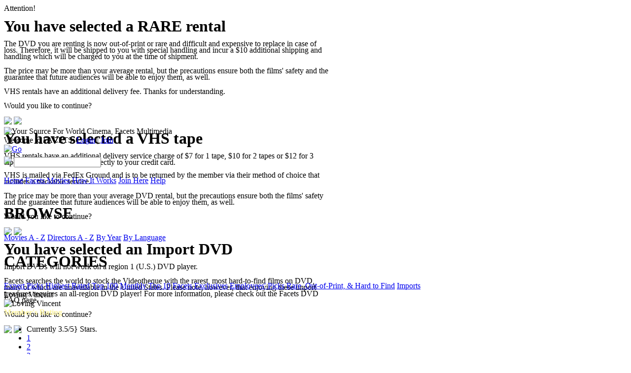

--- FILE ---
content_type: text/html; charset=UTF-8
request_url: https://www.facetsmovies.com/user/movieDisplay.php?movie_id=900933
body_size: 5695
content:
<!DOCTYPE html PUBLIC "-//W3C//DTD XHTML 1.0 Transitional//EN" "http://www.w3.org/TR/xhtml1/DTD/xhtml1-transitional.dtd">
<html>
	<head>   
	    <title>Facets - Loving Vincent</title>

	    <meta name="description" content="Facets is THE place to rent rare DVDs and videos. Over 65000 titles available. Rent by mail or at our Chicago location. "A temple of great cinema" (Roger Ebert).">
	    <meta name="keywords" content="Facets movies, facets dvd, vhs, dvd rental, dvd hire, vhs rental, unlimited rental, home entertainment, home theatre, movie catalogue, dvd catalogue, no due dates, no late fees, no fines, personalised movies, customised movies, expert reviews, new releases, action movies, adventure movies, anime, animated movies, children movies, classic movies, comedy movies, drama movies, foreign movies, horror movies, music dvds, sci-fi movies, special interest dvds, thriller movies, actors, directors, movie actors, movie directors, most popular dvds, coming soon, rent online, movie ratings, dvd ratings, rate movies, rate dvds, rate reviews, children's entertainment, children entertainment, documentary, documentaries">
	    
	    <link rel="icon" href="/image/_compiled/general/mozilla-16.png" type="image/png">
	    <link rel="SHORTCUT ICON" href="/favicon.ico">
	    <link rel="icon" type="image/png" href="/favicon.png" sizes="32x32">
	    <link rel="icon" type="image/webp" href="/favicon.webp" sizes="512x512">
	    
	    <link rel="stylesheet" href="/style/_compiled/normal.css" type="text/css">
		<!--[if IE 6]>
		<link rel="stylesheet" href="/style/_compiled/ie6.css" type="text/css">
		<![endif]-->
	       
	    <script language="javascript" src="/javascript/global_form.jsc"></script>
	    
	</head>

    <body>
  
        <div id="overlay"></div>
        <div id="popup" style="width: 661px; height: 250px;">
            <div class="header"><span>Attention!</span></div>
            <div class="l">
                <div class="r">
                    <div class="content" style="line-height: 13px; height: auto;">
                            <div id="popup-rare-content" class="popup-content">
                                <h1>You have selected a RARE rental</h1>
                                <p>The DVD you are renting is now out-of-print or rare and difficult and expensive to replace in case of loss. Therefore, it will be shipped to you with special handling and incur a $10 additional shipping and handling which will be charged to you at  the time of shipment.</p>

	                        <p>The price may be more than your average rental, but the precautions ensure both the films' safety and the guarantee that future audiences will be able to enjoy them, as well.</p>

	                        <p>VHS rentals have an additional delivery fee. Thanks for understanding.</p>
		    
		                <p>Would you like to continue?</p>

			        <img src="../../image/_compiled/btn_popup_yes.gif" onClick="SetHidden('form_task','Add To Queue'); SubmitFormAction(window.location.href); closePopup('rare');" class="btn" /> <img src="../../image/_compiled/btn_popup_no.gif" onClick="closePopup('rare');" class="btn" />
			    </div>
                        <div id="popup-vhs-content" class="popup-content">
                            <h1>You have selected a VHS tape</h1>
                            <p>VHS rentals have an additional delivery service charge of $7 for 1 tape, $10 for 2 tapes or $12 for 3 tapes, with the fees charged directly to your credit card.<br /><br />
                            VHS is mailed via FedEx Ground and is to be returned by the member via their method of choice that includes a trackable service.<br />

                            <p>The price may be more than your average DVD rental, but the precautions ensure both the films' safety and the guarantee that future audiences will be able to enjoy them, as well.</p>
                            
                            <p>Would you like to continue?</p>

                            <img src="../../image/_compiled/btn_popup_yes.gif" onClick="SetHidden('form_task','Add To Queue'); SubmitFormAction(window.location.href); closePopup('vhs');" class="btn" /> <img src="../../image/_compiled/btn_popup_no.gif" onClick="closePopup('vhs');" class="btn" />
                        </div>
                        <div id="popup-import-content" class="popup-content">
                            <h1>You have selected an Import DVD</h1>
                            <p>Import DVDs will not work on a region 1 (U.S.) DVD player.</p>

                            <p>Facets searches the world to stock the Videotheque with the rarest, most hard-to-find films on DVD, many of which are unavailable in the United States.
                            Please note, however, that enjoying these import treasures requires an all-region DVD player! For more information, please check out the Facets DVD FAQ page.<br />

                            <p>Would you like to continue?</p>

                            <img src="../../image/_compiled/btn_popup_yes.gif" onClick="SetHidden('form_task','Add To Queue'); SubmitFormAction(window.location.href); closePopup('import');" class="btn" /> <img src="../../image/_compiled/btn_popup_no.gif" onClick="closePopup('import');" class="btn" />
                        </div>
                    </div>
                </div>
            </div>
            <div class="bottom"></div>
        </div>

		<form id="form1" name="form1" method="post" action="movieKeywordSearch.php" enctype="multipart/form-data">
		<input type="hidden" name="form_cache_buster" value="1769253299">
		<input type="hidden" name="form_task" value="">
		<input type="hidden" name="form_display" value="">
		<input type="hidden" name="form_movie_id" value="">
		<input type="hidden" name="form_search_id" value="">
		<input type="hidden" name="form_search_type" value="">		<div id="body-wrapper">
			<!-- Header -->
			<div id="header">
				<div class="logo"><img src="/image/_compiled/facetsmovies_logo.jpg" alt="Your Source For World Cinema, Facets Multimedia" title="Your Source For World Cinema, Facets Multimedia" /></div>
				<div class="divider"></div>
				<div class="search">
					<div class="top">Welcome to FACETS: 
                                                     <a href="loginRequiredPage.php">Login</a> | <a target="_blank" href="https://facets.org/members">Join</a>
                                            </div>
					<div class="bottom">
						<div class="fr"><a href="javascript:void(0);" onClick="return SubmitFormAction('movieKeywordSearch.php');"><img src="/image/_compiled/btn_go.gif" alt="Go" title="Go" /></a></div>
						<div class="fr" style="margin-top: 6px;"><img src="/image/_compiled/txt_search.gif" /> <input type="text" name="search_keywords" value="" /></div>
					</div>
				</div>
			</div>

                        <!-- Navigation -->
			<div id="nav">
				<div class="l">&nbsp;</div>
				<div class="links">
                                        <a 
										href="homeNewUser2.php" 
										 
					id="aNav1" 
					title="Home">
					Home</a>
                                        <a 
										href="movieList.php" 
										 
					id="aNav3" 
					title="Facets Movies">
					Facets Movies</a>
                                        <a 
										href="aboutHelp.php" 
										 
					id="aNav4" 
					title="How It Works">
					How It Works</a>
                                        <a 
										href="https://facets.org/members"  target="_blank"
										 
					id="aNav5" 
					title="Join Here">
					Join Here</a>
                                        <a 
										href="aboutFaq.php" 
										 
					id="aNav6" 
					title="Help">
					Help</a>
                    				</div>
				<div class="r">&nbsp;</div>
			</div>
			<div id="main-content">
				<div class="shade">
					<div class="shade2">
						<div id="content-wrapper">
							<!-- Left Column -->
							<div id="left-column">
								<div class="side-panel">
									<h1>BROWSE</h1>
									<div class="bg">
                                        <a href="#" onClick="SetHidden('form_display','Movies'); return SubmitFormAction('movieBrowseAlphabetical.php');"><span>Movies A - Z</span></a>
                                        <!-- <a href="#" onClick="SetHidden('form_display','Actors'); return SubmitFormAction('movieBrowseAlphabetical.php');"><span>Actors A - Z</span></a> -->
                                        <a href="#" onClick="SetHidden('form_display','Directors'); return SubmitFormAction('movieBrowseAlphabetical.php');"><span>Directors A - Z</span></a>
                                        <a href="movieBrowseByYear.php"><span>By Year</span></a>
                                        <a href="movieBrowseByLanguage.php"><span>By Language</span></a>
									</div>
									<div class="b"></div>
								</div> 
								
								<div class="side-panel">
									<h1>CATEGORIES</h1>
									<div class="bg">
                                        <a href="moviePickExpert.php"><span>Expert Picks</span></a>
                                        <a onclick="SetHidden('form_display','favourites'); return SubmitFormAction('movieList.php');" href="javascript:void(0)"><span>Highest Rated</span></a>
                                        <!-- <a href="javascript:void(0)" onClick="SetHidden('form_display','recent'); return SubmitFormAction('movieList.php');"><span>New Releases</span></a> -->
                                        <!-- <a href="javascript:void(0)" onClick="SetHidden('form_display','soon'); return SubmitFormAction('movieList.php');"><span>Coming Soon</span></a> -->
                                        <a href="javascript:void(0);" onClick="SetHidden('form_search_type','top100'); SetHidden('form_search_id', '0'); return SubmitFormAction('movieBrowseByType.php');"><span>Top 100</span></a>
                                        <a href="javascript:void(0);" onClick="SetHidden('form_search_type','top10'); SetHidden('form_search_id', '0'); return SubmitFormAction('movieBrowseByType.php');"><span>Monthly Top 10</span></a>
                                        <a href="javascript:void(0)" onClick="SetHidden('form_search_type','exclusives'); SetHidden('form_search_id', '0'); return SubmitFormAction('movieBrowseByType.php');"><span>Facets Exclusives</span></a>
                                        <!--<a href="javascript:void(0);" onClick="SetHidden('form_search_type','chalkboard'); SetHidden('form_search_id', '0'); return SubmitFormAction('movieBrowseByType.php');"><span>The Chalkboard</span></a>-->
                                        <a href="javascript:void(0);" onclick="return SubmitFormAction('/user/movieStaffPicks.php');"><span>Employees' Picks</span></a>
                                        <a href="javascript:void(0);" onClick="SetHidden('form_search_type','rare'); SetHidden('form_search_id', '0'); return SubmitFormAction('movieBrowseByType.php');"><span>Rare, Out-of-Print, & Hard to Find</span></a>
                                        <a href="javascript:void(0);" onClick="SetHidden('form_search_type','imports'); SetHidden('form_search_id', '0'); return SubmitFormAction('movieBrowseByType.php');"><span>Imports</span></a>
									</div>
									<div class="b"></div>
								</div> 
							</div>

							<!-- Main Content -->
							<div id="content">
<input type="hidden" name="movie_id" value="">
<input type="hidden" name="type_id" value="">
<input type="hidden" name="rating" value="">
<div class="red-panel">
	<div class="header"><div class="l"></div><div class="r"></div>
	<span class="title">Loving Vincent</span></div>
	<div class="content">
		<div class="bl">
			<div class="br">
				<div class="pc">
                <div id="movieLeft">
                    <img src="/image/_compiled/movie_cover/big/900933.jpg" alt="Loving Vincent" width="141" height="189" />
                    
                    <div class="h10"></div>
                    
                    <div id="ratingBox">
                        <div class="wrapper">
                        <strong style="color: #fdf4a0;">Member's Rating</strong><br />
                        
                        <div class="ratingsWrapper" style="margin: 5px 0 5px 6px;">
			              <ul class="star-rating2">
			                <li class="current-rating" style="width:70%;">Currently 3.5/5} Stars.</li>
			                <li><a href="#" title="1 star out of 5" class="one-star" onClick="return RateMovie('/user/movieDisplay.php?movie_id=900933', 900933, '1');">1</a></li>
			                <li><a href="#" title="2 stars out of 5" class="two-stars" onClick="return RateMovie('/user/movieDisplay.php?movie_id=900933', 900933, '2');">2</a></li>
			                <li><a href="#" title="3 stars out of 5" class="three-stars" onClick="return RateMovie('/user/movieDisplay.php?movie_id=900933', 900933, '3');">3</a></li>
			                <li><a href="#" title="4 stars out of 5" class="four-stars" onClick="return RateMovie('/user/movieDisplay.php?movie_id=900933', 900933, '4');">4</a></li>
			                <li><a href="#" title="5 stars out of 5" class="five-stars" onClick="return RateMovie('/user/movieDisplay.php?movie_id=900933', 900933, '5');">5</a></li>
			              </ul>
                        </div>
                        
                        
                        <p><strong style="color: #fdf4a0; margin-left: 2px;">Rate this movie</strong>
                        <div class="nums" style="margin-left: 3px;">
                        	<a href="#" onClick="return RateMovie('/user/movieDisplay.php?movie_id=900933', 900933, '0');">0</a>
                            <a href="#" onClick="return RateMovie('/user/movieDisplay.php?movie_id=900933', 900933, '1');">1</a>
                            <a href="#" onClick="return RateMovie('/user/movieDisplay.php?movie_id=900933', 900933, '2');">2</a>
                            <a href="#" onClick="return RateMovie('/user/movieDisplay.php?movie_id=900933', 900933, '3');">3</a>
                            <a href="#" onClick="return RateMovie('/user/movieDisplay.php?movie_id=900933', 900933, '4');">4</a>
                            <a href="#" onClick="return RateMovie('/user/movieDisplay.php?movie_id=900933', 900933, '5');">5</a>
                        </div>
                        </p>
                        </div>
                    </div>
                    
                    <div class="h10"></div>
                    
                    <div style="text-align:center">
                                                    <a href="javascript:void(0);" onClick="return SetRentFields('900933','/user/movieDisplay.php?movie_id=900933');"><img src="/image/_compiled/btn_rent.gif" alt="Rent this DVD" title="Rent this DVD" /></a>
                                            </div>
                </div>
                <div id="movieRight">
                    <div class="links">
                        <a id="one" href="#" onClick="document.getElementById('synopsis').style.display='block'; document.getElementById('cast_and_crew').style.display='none'; document.getElementById('technical').style.display='none'; return false;"><span>Synopsis</span></a>
                        <a id="two" href="#" onClick="document.getElementById('synopsis').style.display='none'; document.getElementById('cast_and_crew').style.display='block'; document.getElementById('technical').style.display='none'; return false;"><span>Cast & Crew</span></a>
                        <a id="three" href="#" onClick="document.getElementById('synopsis').style.display='none'; document.getElementById('cast_and_crew').style.display='none'; document.getElementById('technical').style.display='block'; return false;"><span>Technical</span></a>
                    </div>
                    
                    <div class="h20 cb"></div>
                    <div id="synopsis">
                      <h1>Synopsis</h1>
                      <p> The film brings the paintings of Vincent van Gogh to life to tell his remarkable story. Every one of the 65,000 frames of the film is an oil-painting hand-painted by 125 professional oil-painters who travelled from all across the world to the Loving Vincent studios in Poland and Greece to be a part of the production. As remarkable as Vincent's brilliant paintings, is his passionate and ill-fated life, and mysterious death.

<p>Dorota Kobiela/Hugh Welchman---United Kingdom---2017---95 mins</p></p>                                       
                      <p class="bottomlinks"><a href="#" onClick="SetHidden('form_display','more_like_this'); SetHidden('movie_id','900933'); return SubmitFormAction('/user/movieList.php')">See More Like This</a>&nbsp; |  &nbsp;<a href="#" onClick="SetHidden('form_movie_id','900933'); return SubmitFormAction('movieReviewWrite.php');">Review This Disc</a>&nbsp; | &nbsp;<a href="#" onClick="SetHidden('form_movie_id','900933'); return SubmitFormAction('movieRecommendToFriend.php');">Recommend to a Friend</a>&nbsp; | &nbsp;<a href="#" onClick="return SetRentFields('900933','/user/movieDisplay.php?movie_id=900933');">Rent Me</a></p>
                    </div>
                    <div id="cast_and_crew" style="display: none;">
                      <h1>Cast & Crew</h1>
                      <p>Directors: 
                                                <a href="#" onClick="SetHidden('form_search_type','director'); SetHidden('form_search_id','275044'); return SubmitFormAction('movieBrowseByType.php');">Dorota Kobiela</a>,                                                 <a href="#" onClick="SetHidden('form_search_type','director'); SetHidden('form_search_id','275045'); return SubmitFormAction('movieBrowseByType.php');">Hugh Welchman</a>                        </p>
                      <p>Actors: 
                        </p>
                    </div>
                    <div id="technical" style="display: none;">
                      <h1>Technical</h1>
                                                                                        <p><strong>Release Date: </strong>Jan 16, 2018</p>                                          </div>
                </div>
				<div id="movieReviews">
    <div class="h20 cb"></div>
    <div class="dotted_line"></div>
    
    <h1>Reviews of 'Loving Vincent'</h1>
    <a href="" onClick="SetHidden('form_movie_id', 900933); SubmitFormAction('movieReviewWrite.php'); return false;">Write Your Own Online Review</a><br />    2 Customer Reviews&nbsp; | &nbsp;<a href="" onClick="SetHidden('form_display','all_reviews'); SubmitFormAction('/user/movieDisplay.php?movie_id=900933'); return false;">See All Customer Reviews</a>
    
    	    <p><a href="" style="text-decoration: none;"><strong>Most Recent Reviews</strong></a><br />
	    <font class="f11">Here is a list of the most recently submitted reviews for this movie.</font></p>
	    
	    	    <div class="review">
	        <span class="inline-rating">
				              <ul class="star-rating">
				                <li class="current-rating" style="width:100%;">Currently 5/5 Stars.</li>
				                <li><a href="#" title="1 star out of 5" class="one-star" onClick="return RateMovie('/user/movieDisplay.php?movie_id=900933', 900933, '5');">1</a></li>
				                <li><a href="#" title="2 stars out of 5" class="two-stars" onClick="return RateMovie('/user/movieDisplay.php?movie_id=900933', 900933, '5');">2</a></li>
				                <li><a href="#" title="3 stars out of 5" class="three-stars" onClick="return RateMovie('/user/movieDisplay.php?movie_id=900933', 900933, '5');">3</a></li>
				                <li><a href="#" title="4 stars out of 5" class="four-stars" onClick="return RateMovie('/user/movieDisplay.php?movie_id=900933', 900933, '5');">4</a></li>
				                <li><a href="#" title="5 stars out of 5" class="five-stars" onClick="return RateMovie('/user/movieDisplay.php?movie_id=900933', 900933, '5');">5</a></li>
				              </ul>
	        </span> &nbsp; | <strong><a href="#" onClick="SetHidden('type_id','172937'); return SubmitFormAction('moviePickUser.php');">Ed_Lee#1</a></strong>
	    
	        <p class="f11">
	            A most delightful voyage into the world of Van Gogh sad, but magical.  A most 
creative way to show his story as if he himself were presenting it.
	            <br />
	            <div class="fr f11"><strong style="float:left; margin: 6px 4px 0 0">I found this review:</strong> <a href="#" onClick="return RateReview('/user/movieDisplay.php?movie_id=900933','900933','26114','1');"><img src="/image/_compiled/btn_helpful.gif" /></a> <a href="#" onClick="return RateReview('/user/movieDisplay.php?movie_id=900933','900933','26114', '0');"><img src="/image/_compiled/btn_not_helpful.gif" /></a></div>
	        </p>
	    </div>
	    	    <div class="review">
	        <span class="inline-rating">
				              <ul class="star-rating">
				                <li class="current-rating" style="width:80%;">Currently 4/5 Stars.</li>
				                <li><a href="#" title="1 star out of 5" class="one-star" onClick="return RateMovie('/user/movieDisplay.php?movie_id=900933', 900933, '5');">1</a></li>
				                <li><a href="#" title="2 stars out of 5" class="two-stars" onClick="return RateMovie('/user/movieDisplay.php?movie_id=900933', 900933, '5');">2</a></li>
				                <li><a href="#" title="3 stars out of 5" class="three-stars" onClick="return RateMovie('/user/movieDisplay.php?movie_id=900933', 900933, '5');">3</a></li>
				                <li><a href="#" title="4 stars out of 5" class="four-stars" onClick="return RateMovie('/user/movieDisplay.php?movie_id=900933', 900933, '5');">4</a></li>
				                <li><a href="#" title="5 stars out of 5" class="five-stars" onClick="return RateMovie('/user/movieDisplay.php?movie_id=900933', 900933, '5');">5</a></li>
				              </ul>
	        </span> &nbsp; | <strong><a href="#" onClick="SetHidden('type_id','178575'); return SubmitFormAction('moviePickUser.php');">mongo5327#1</a></strong>
	    
	        <p class="f11">
	            Perhaps the story telling is not the greatest, but if you are a fan of van Gogh's art and art in 
general, this is a visually stunning masterpiece. Much love, effort, and imagination went into this 
film, it will leave you with appreciation for the artist of the past as well as the modern day artists 
who created this film.
	            <br />
	            <div class="fr f11"><strong style="float:left; margin: 6px 4px 0 0">I found this review:</strong> <a href="#" onClick="return RateReview('/user/movieDisplay.php?movie_id=900933','900933','26048','1');"><img src="/image/_compiled/btn_helpful.gif" /></a> <a href="#" onClick="return RateReview('/user/movieDisplay.php?movie_id=900933','900933','26048', '0');"><img src="/image/_compiled/btn_not_helpful.gif" /></a></div>
	        </p>
	    </div>
	    						    </div>
                </div>
			</div>
		</div>
	</div>
	<div class="bottom"><div class="bbl"></div><div class="bbr"></div></div>
</div>							</div>

							
							<!-- Right Column -->
							<div id="right-column">
								<div class="side-panel">
									<h1>GENRES</h1>
									<div class="bg">
                                                                                    <a href="#" onClick="SetHidden('form_search_type','genre'); SetHidden('form_search_id', '6462'); SubmitFormAction('movieBrowseByType.php');"><span>Africa</span></a>
                                                                                    <a href="#" onClick="SetHidden('form_search_type','genre'); SetHidden('form_search_id', '6485'); SubmitFormAction('movieBrowseByType.php');"><span>African-American Cinema</span></a>
                                                                                    <a href="#" onClick="SetHidden('form_search_type','genre'); SetHidden('form_search_id', '6463'); SubmitFormAction('movieBrowseByType.php');"><span>American Cinema</span></a>
                                                                                    <a href="#" onClick="SetHidden('form_search_type','genre'); SetHidden('form_search_id', '6464'); SubmitFormAction('movieBrowseByType.php');"><span>American Independent</span></a>
                                                                                    <a href="#" onClick="SetHidden('form_search_type','genre'); SetHidden('form_search_id', '6465'); SubmitFormAction('movieBrowseByType.php');"><span>Animation</span></a>
                                                                                    <a href="#" onClick="SetHidden('form_search_type','genre'); SetHidden('form_search_id', '6466'); SubmitFormAction('movieBrowseByType.php');"><span>Asian Cinema</span></a>
                                                                                    <a href="#" onClick="SetHidden('form_search_type','genre'); SetHidden('form_search_id', '6945'); SubmitFormAction('movieBrowseByType.php');"><span>Australian/New Zealand Cinema</span></a>
                                                                                    <a href="#" onClick="SetHidden('form_search_type','genre'); SetHidden('form_search_id', '6962'); SubmitFormAction('movieBrowseByType.php');"><span>Blu-Ray</span></a>
                                                                                    <a href="#" onClick="SetHidden('form_search_type','genre'); SetHidden('form_search_id', '6955'); SubmitFormAction('movieBrowseByType.php');"><span>Canadian Cinema</span></a>
                                                                                    <a href="#" onClick="SetHidden('form_search_type','genre'); SetHidden('form_search_id', '6467'); SubmitFormAction('movieBrowseByType.php');"><span>Childrens Cinema</span></a>
                                                                                    <a href="#" onClick="SetHidden('form_search_type','genre'); SetHidden('form_search_id', '6986'); SubmitFormAction('movieBrowseByType.php');"><span>Criterion Collection</span></a>
                                                                                    <a href="#" onClick="SetHidden('form_search_type','genre'); SetHidden('form_search_id', '6468'); SubmitFormAction('movieBrowseByType.php');"><span>Cult Film</span></a>
                                                                                    <a href="#" onClick="SetHidden('form_search_type','genre'); SetHidden('form_search_id', '6469'); SubmitFormAction('movieBrowseByType.php');"><span>Documentary</span></a>
                                                                                    <a href="#" onClick="SetHidden('form_search_type','genre'); SetHidden('form_search_id', '6470'); SubmitFormAction('movieBrowseByType.php');"><span>Eastern European Cinema</span></a>
                                                                                    <a href="#" onClick="SetHidden('form_search_type','genre'); SetHidden('form_search_id', '6471'); SubmitFormAction('movieBrowseByType.php');"><span>European Cinema</span></a>
                                                                                    <a href="#" onClick="SetHidden('form_search_type','genre'); SetHidden('form_search_id', '6472'); SubmitFormAction('movieBrowseByType.php');"><span>Experimental</span></a>
                                                                                    <a href="#" onClick="SetHidden('form_search_type','genre'); SetHidden('form_search_id', '6474'); SubmitFormAction('movieBrowseByType.php');"><span>Horror</span></a>
                                                                                    <a href="#" onClick="SetHidden('form_search_type','genre'); SetHidden('form_search_id', '6475'); SubmitFormAction('movieBrowseByType.php');"><span>Indian Cinema</span></a>
                                                                                    <a href="#" onClick="SetHidden('form_search_type','genre'); SetHidden('form_search_id', '6476'); SubmitFormAction('movieBrowseByType.php');"><span>Latin American Cinema</span></a>
                                                                                    <a href="#" onClick="SetHidden('form_search_type','genre'); SetHidden('form_search_id', '6473'); SubmitFormAction('movieBrowseByType.php');"><span>LGBTQ</span></a>
                                                                                    <a href="#" onClick="SetHidden('form_search_type','genre'); SetHidden('form_search_id', '6477'); SubmitFormAction('movieBrowseByType.php');"><span>Middle Eastern Cinema</span></a>
                                                                                    <a href="#" onClick="SetHidden('form_search_type','genre'); SetHidden('form_search_id', '6478'); SubmitFormAction('movieBrowseByType.php');"><span>Music & Art</span></a>
                                                                                    <a href="#" onClick="SetHidden('form_search_type','genre'); SetHidden('form_search_id', '6479'); SubmitFormAction('movieBrowseByType.php');"><span>Science Fiction</span></a>
                                                                                    <a href="#" onClick="SetHidden('form_search_type','genre'); SetHidden('form_search_id', '6480'); SubmitFormAction('movieBrowseByType.php');"><span>Silent Film</span></a>
                                                                                    <a href="#" onClick="SetHidden('form_search_type','genre'); SetHidden('form_search_id', '6481'); SubmitFormAction('movieBrowseByType.php');"><span>TV</span></a>
                                                                                <a href="movieBrowseByType.php"><span>Browse All Genres</span></a>	
                                    </div>
									<div class="b"></div>
								</div> 
							</div>
						</div>
					</div>
				</div>
				<!-- Footer -->
				<div id="footer"><div class="l"></div><div class="c">
					<a href="homeExistingUser.php"><strong>Home</strong></a> &nbsp; | &nbsp; <a href="https://www.facets.org"><strong>Back To Facets</strong></a> &nbsp; | &nbsp; <a href="aboutTerms.php">Terms & Conditions</a> &nbsp; | &nbsp; <a href="aboutPrivacyPolicy.php">Privacy Policy</a> &nbsp; | &nbsp;  <a href="aboutContact.php">Contacts</a> &nbsp;
					<div class="copyright">&copy; Copyright Facets 2019</div>
				</div><div class="r"></div></div>
			</div>
		</div>
	</body>
</html>